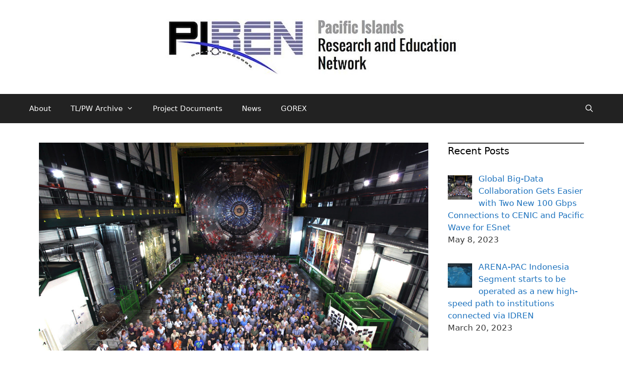

--- FILE ---
content_type: text/html; charset=UTF-8
request_url: https://www.hawaii.edu/piren/2023/05/08/global-big-data-collaboration-gets-easier-with-two-new-100-gbps-connections-to-cenic-and-pacific-wave-for-esnet/
body_size: 63319
content:
<!DOCTYPE html>
<html lang="en-US">
<head>
	<meta charset="UTF-8">
	<title>Global Big-Data Collaboration Gets Easier with Two New 100 Gbps Connections to CENIC and Pacific Wave for ESnet &#8211; Pacific Islands Research and Education Network</title>
<meta name='robots' content='max-image-preview:large' />
<meta name="viewport" content="width=device-width, initial-scale=1"><link rel="alternate" type="application/rss+xml" title="Pacific Islands Research and Education Network &raquo; Feed" href="https://www.hawaii.edu/piren/feed/" />
<link rel="alternate" type="application/rss+xml" title="Pacific Islands Research and Education Network &raquo; Comments Feed" href="https://www.hawaii.edu/piren/comments/feed/" />
<link rel="alternate" type="application/rss+xml" title="Pacific Islands Research and Education Network &raquo; Global Big-Data Collaboration Gets Easier with Two New 100 Gbps Connections to CENIC and Pacific Wave for ESnet Comments Feed" href="https://www.hawaii.edu/piren/2023/05/08/global-big-data-collaboration-gets-easier-with-two-new-100-gbps-connections-to-cenic-and-pacific-wave-for-esnet/feed/" />
<link rel="alternate" title="oEmbed (JSON)" type="application/json+oembed" href="https://www.hawaii.edu/piren/wp-json/oembed/1.0/embed?url=https%3A%2F%2Fwww.hawaii.edu%2Fpiren%2F2023%2F05%2F08%2Fglobal-big-data-collaboration-gets-easier-with-two-new-100-gbps-connections-to-cenic-and-pacific-wave-for-esnet%2F" />
<link rel="alternate" title="oEmbed (XML)" type="text/xml+oembed" href="https://www.hawaii.edu/piren/wp-json/oembed/1.0/embed?url=https%3A%2F%2Fwww.hawaii.edu%2Fpiren%2F2023%2F05%2F08%2Fglobal-big-data-collaboration-gets-easier-with-two-new-100-gbps-connections-to-cenic-and-pacific-wave-for-esnet%2F&#038;format=xml" />
<style id='wp-img-auto-sizes-contain-inline-css'>
img:is([sizes=auto i],[sizes^="auto," i]){contain-intrinsic-size:3000px 1500px}
/*# sourceURL=wp-img-auto-sizes-contain-inline-css */
</style>
<style id='wp-emoji-styles-inline-css'>

	img.wp-smiley, img.emoji {
		display: inline !important;
		border: none !important;
		box-shadow: none !important;
		height: 1em !important;
		width: 1em !important;
		margin: 0 0.07em !important;
		vertical-align: -0.1em !important;
		background: none !important;
		padding: 0 !important;
	}
/*# sourceURL=wp-emoji-styles-inline-css */
</style>
<style id='wp-block-library-inline-css'>
:root{--wp-block-synced-color:#7a00df;--wp-block-synced-color--rgb:122,0,223;--wp-bound-block-color:var(--wp-block-synced-color);--wp-editor-canvas-background:#ddd;--wp-admin-theme-color:#007cba;--wp-admin-theme-color--rgb:0,124,186;--wp-admin-theme-color-darker-10:#006ba1;--wp-admin-theme-color-darker-10--rgb:0,107,160.5;--wp-admin-theme-color-darker-20:#005a87;--wp-admin-theme-color-darker-20--rgb:0,90,135;--wp-admin-border-width-focus:2px}@media (min-resolution:192dpi){:root{--wp-admin-border-width-focus:1.5px}}.wp-element-button{cursor:pointer}:root .has-very-light-gray-background-color{background-color:#eee}:root .has-very-dark-gray-background-color{background-color:#313131}:root .has-very-light-gray-color{color:#eee}:root .has-very-dark-gray-color{color:#313131}:root .has-vivid-green-cyan-to-vivid-cyan-blue-gradient-background{background:linear-gradient(135deg,#00d084,#0693e3)}:root .has-purple-crush-gradient-background{background:linear-gradient(135deg,#34e2e4,#4721fb 50%,#ab1dfe)}:root .has-hazy-dawn-gradient-background{background:linear-gradient(135deg,#faaca8,#dad0ec)}:root .has-subdued-olive-gradient-background{background:linear-gradient(135deg,#fafae1,#67a671)}:root .has-atomic-cream-gradient-background{background:linear-gradient(135deg,#fdd79a,#004a59)}:root .has-nightshade-gradient-background{background:linear-gradient(135deg,#330968,#31cdcf)}:root .has-midnight-gradient-background{background:linear-gradient(135deg,#020381,#2874fc)}:root{--wp--preset--font-size--normal:16px;--wp--preset--font-size--huge:42px}.has-regular-font-size{font-size:1em}.has-larger-font-size{font-size:2.625em}.has-normal-font-size{font-size:var(--wp--preset--font-size--normal)}.has-huge-font-size{font-size:var(--wp--preset--font-size--huge)}.has-text-align-center{text-align:center}.has-text-align-left{text-align:left}.has-text-align-right{text-align:right}.has-fit-text{white-space:nowrap!important}#end-resizable-editor-section{display:none}.aligncenter{clear:both}.items-justified-left{justify-content:flex-start}.items-justified-center{justify-content:center}.items-justified-right{justify-content:flex-end}.items-justified-space-between{justify-content:space-between}.screen-reader-text{border:0;clip-path:inset(50%);height:1px;margin:-1px;overflow:hidden;padding:0;position:absolute;width:1px;word-wrap:normal!important}.screen-reader-text:focus{background-color:#ddd;clip-path:none;color:#444;display:block;font-size:1em;height:auto;left:5px;line-height:normal;padding:15px 23px 14px;text-decoration:none;top:5px;width:auto;z-index:100000}html :where(.has-border-color){border-style:solid}html :where([style*=border-top-color]){border-top-style:solid}html :where([style*=border-right-color]){border-right-style:solid}html :where([style*=border-bottom-color]){border-bottom-style:solid}html :where([style*=border-left-color]){border-left-style:solid}html :where([style*=border-width]){border-style:solid}html :where([style*=border-top-width]){border-top-style:solid}html :where([style*=border-right-width]){border-right-style:solid}html :where([style*=border-bottom-width]){border-bottom-style:solid}html :where([style*=border-left-width]){border-left-style:solid}html :where(img[class*=wp-image-]){height:auto;max-width:100%}:where(figure){margin:0 0 1em}html :where(.is-position-sticky){--wp-admin--admin-bar--position-offset:var(--wp-admin--admin-bar--height,0px)}@media screen and (max-width:600px){html :where(.is-position-sticky){--wp-admin--admin-bar--position-offset:0px}}

/*# sourceURL=wp-block-library-inline-css */
</style><style id='wp-block-table-inline-css'>
.wp-block-table{overflow-x:auto}.wp-block-table table{border-collapse:collapse;width:100%}.wp-block-table thead{border-bottom:3px solid}.wp-block-table tfoot{border-top:3px solid}.wp-block-table td,.wp-block-table th{border:1px solid;padding:.5em}.wp-block-table .has-fixed-layout{table-layout:fixed;width:100%}.wp-block-table .has-fixed-layout td,.wp-block-table .has-fixed-layout th{word-break:break-word}.wp-block-table.aligncenter,.wp-block-table.alignleft,.wp-block-table.alignright{display:table;width:auto}.wp-block-table.aligncenter td,.wp-block-table.aligncenter th,.wp-block-table.alignleft td,.wp-block-table.alignleft th,.wp-block-table.alignright td,.wp-block-table.alignright th{word-break:break-word}.wp-block-table .has-subtle-light-gray-background-color{background-color:#f3f4f5}.wp-block-table .has-subtle-pale-green-background-color{background-color:#e9fbe5}.wp-block-table .has-subtle-pale-blue-background-color{background-color:#e7f5fe}.wp-block-table .has-subtle-pale-pink-background-color{background-color:#fcf0ef}.wp-block-table.is-style-stripes{background-color:initial;border-collapse:inherit;border-spacing:0}.wp-block-table.is-style-stripes tbody tr:nth-child(odd){background-color:#f0f0f0}.wp-block-table.is-style-stripes.has-subtle-light-gray-background-color tbody tr:nth-child(odd){background-color:#f3f4f5}.wp-block-table.is-style-stripes.has-subtle-pale-green-background-color tbody tr:nth-child(odd){background-color:#e9fbe5}.wp-block-table.is-style-stripes.has-subtle-pale-blue-background-color tbody tr:nth-child(odd){background-color:#e7f5fe}.wp-block-table.is-style-stripes.has-subtle-pale-pink-background-color tbody tr:nth-child(odd){background-color:#fcf0ef}.wp-block-table.is-style-stripes td,.wp-block-table.is-style-stripes th{border-color:#0000}.wp-block-table.is-style-stripes{border-bottom:1px solid #f0f0f0}.wp-block-table .has-border-color td,.wp-block-table .has-border-color th,.wp-block-table .has-border-color tr,.wp-block-table .has-border-color>*{border-color:inherit}.wp-block-table table[style*=border-top-color] tr:first-child,.wp-block-table table[style*=border-top-color] tr:first-child td,.wp-block-table table[style*=border-top-color] tr:first-child th,.wp-block-table table[style*=border-top-color]>*,.wp-block-table table[style*=border-top-color]>* td,.wp-block-table table[style*=border-top-color]>* th{border-top-color:inherit}.wp-block-table table[style*=border-top-color] tr:not(:first-child){border-top-color:initial}.wp-block-table table[style*=border-right-color] td:last-child,.wp-block-table table[style*=border-right-color] th,.wp-block-table table[style*=border-right-color] tr,.wp-block-table table[style*=border-right-color]>*{border-right-color:inherit}.wp-block-table table[style*=border-bottom-color] tr:last-child,.wp-block-table table[style*=border-bottom-color] tr:last-child td,.wp-block-table table[style*=border-bottom-color] tr:last-child th,.wp-block-table table[style*=border-bottom-color]>*,.wp-block-table table[style*=border-bottom-color]>* td,.wp-block-table table[style*=border-bottom-color]>* th{border-bottom-color:inherit}.wp-block-table table[style*=border-bottom-color] tr:not(:last-child){border-bottom-color:initial}.wp-block-table table[style*=border-left-color] td:first-child,.wp-block-table table[style*=border-left-color] th,.wp-block-table table[style*=border-left-color] tr,.wp-block-table table[style*=border-left-color]>*{border-left-color:inherit}.wp-block-table table[style*=border-style] td,.wp-block-table table[style*=border-style] th,.wp-block-table table[style*=border-style] tr,.wp-block-table table[style*=border-style]>*{border-style:inherit}.wp-block-table table[style*=border-width] td,.wp-block-table table[style*=border-width] th,.wp-block-table table[style*=border-width] tr,.wp-block-table table[style*=border-width]>*{border-style:inherit;border-width:inherit}
/*# sourceURL=https://www.hawaii.edu/piren/wp-includes/blocks/table/style.min.css */
</style>
<style id='global-styles-inline-css'>
:root{--wp--preset--aspect-ratio--square: 1;--wp--preset--aspect-ratio--4-3: 4/3;--wp--preset--aspect-ratio--3-4: 3/4;--wp--preset--aspect-ratio--3-2: 3/2;--wp--preset--aspect-ratio--2-3: 2/3;--wp--preset--aspect-ratio--16-9: 16/9;--wp--preset--aspect-ratio--9-16: 9/16;--wp--preset--color--black: #000000;--wp--preset--color--cyan-bluish-gray: #abb8c3;--wp--preset--color--white: #ffffff;--wp--preset--color--pale-pink: #f78da7;--wp--preset--color--vivid-red: #cf2e2e;--wp--preset--color--luminous-vivid-orange: #ff6900;--wp--preset--color--luminous-vivid-amber: #fcb900;--wp--preset--color--light-green-cyan: #7bdcb5;--wp--preset--color--vivid-green-cyan: #00d084;--wp--preset--color--pale-cyan-blue: #8ed1fc;--wp--preset--color--vivid-cyan-blue: #0693e3;--wp--preset--color--vivid-purple: #9b51e0;--wp--preset--color--contrast: var(--contrast);--wp--preset--color--contrast-2: var(--contrast-2);--wp--preset--color--contrast-3: var(--contrast-3);--wp--preset--color--base: var(--base);--wp--preset--color--base-2: var(--base-2);--wp--preset--color--base-3: var(--base-3);--wp--preset--color--accent: var(--accent);--wp--preset--gradient--vivid-cyan-blue-to-vivid-purple: linear-gradient(135deg,rgb(6,147,227) 0%,rgb(155,81,224) 100%);--wp--preset--gradient--light-green-cyan-to-vivid-green-cyan: linear-gradient(135deg,rgb(122,220,180) 0%,rgb(0,208,130) 100%);--wp--preset--gradient--luminous-vivid-amber-to-luminous-vivid-orange: linear-gradient(135deg,rgb(252,185,0) 0%,rgb(255,105,0) 100%);--wp--preset--gradient--luminous-vivid-orange-to-vivid-red: linear-gradient(135deg,rgb(255,105,0) 0%,rgb(207,46,46) 100%);--wp--preset--gradient--very-light-gray-to-cyan-bluish-gray: linear-gradient(135deg,rgb(238,238,238) 0%,rgb(169,184,195) 100%);--wp--preset--gradient--cool-to-warm-spectrum: linear-gradient(135deg,rgb(74,234,220) 0%,rgb(151,120,209) 20%,rgb(207,42,186) 40%,rgb(238,44,130) 60%,rgb(251,105,98) 80%,rgb(254,248,76) 100%);--wp--preset--gradient--blush-light-purple: linear-gradient(135deg,rgb(255,206,236) 0%,rgb(152,150,240) 100%);--wp--preset--gradient--blush-bordeaux: linear-gradient(135deg,rgb(254,205,165) 0%,rgb(254,45,45) 50%,rgb(107,0,62) 100%);--wp--preset--gradient--luminous-dusk: linear-gradient(135deg,rgb(255,203,112) 0%,rgb(199,81,192) 50%,rgb(65,88,208) 100%);--wp--preset--gradient--pale-ocean: linear-gradient(135deg,rgb(255,245,203) 0%,rgb(182,227,212) 50%,rgb(51,167,181) 100%);--wp--preset--gradient--electric-grass: linear-gradient(135deg,rgb(202,248,128) 0%,rgb(113,206,126) 100%);--wp--preset--gradient--midnight: linear-gradient(135deg,rgb(2,3,129) 0%,rgb(40,116,252) 100%);--wp--preset--font-size--small: 13px;--wp--preset--font-size--medium: 20px;--wp--preset--font-size--large: 36px;--wp--preset--font-size--x-large: 42px;--wp--preset--spacing--20: 0.44rem;--wp--preset--spacing--30: 0.67rem;--wp--preset--spacing--40: 1rem;--wp--preset--spacing--50: 1.5rem;--wp--preset--spacing--60: 2.25rem;--wp--preset--spacing--70: 3.38rem;--wp--preset--spacing--80: 5.06rem;--wp--preset--shadow--natural: 6px 6px 9px rgba(0, 0, 0, 0.2);--wp--preset--shadow--deep: 12px 12px 50px rgba(0, 0, 0, 0.4);--wp--preset--shadow--sharp: 6px 6px 0px rgba(0, 0, 0, 0.2);--wp--preset--shadow--outlined: 6px 6px 0px -3px rgb(255, 255, 255), 6px 6px rgb(0, 0, 0);--wp--preset--shadow--crisp: 6px 6px 0px rgb(0, 0, 0);}:where(.is-layout-flex){gap: 0.5em;}:where(.is-layout-grid){gap: 0.5em;}body .is-layout-flex{display: flex;}.is-layout-flex{flex-wrap: wrap;align-items: center;}.is-layout-flex > :is(*, div){margin: 0;}body .is-layout-grid{display: grid;}.is-layout-grid > :is(*, div){margin: 0;}:where(.wp-block-columns.is-layout-flex){gap: 2em;}:where(.wp-block-columns.is-layout-grid){gap: 2em;}:where(.wp-block-post-template.is-layout-flex){gap: 1.25em;}:where(.wp-block-post-template.is-layout-grid){gap: 1.25em;}.has-black-color{color: var(--wp--preset--color--black) !important;}.has-cyan-bluish-gray-color{color: var(--wp--preset--color--cyan-bluish-gray) !important;}.has-white-color{color: var(--wp--preset--color--white) !important;}.has-pale-pink-color{color: var(--wp--preset--color--pale-pink) !important;}.has-vivid-red-color{color: var(--wp--preset--color--vivid-red) !important;}.has-luminous-vivid-orange-color{color: var(--wp--preset--color--luminous-vivid-orange) !important;}.has-luminous-vivid-amber-color{color: var(--wp--preset--color--luminous-vivid-amber) !important;}.has-light-green-cyan-color{color: var(--wp--preset--color--light-green-cyan) !important;}.has-vivid-green-cyan-color{color: var(--wp--preset--color--vivid-green-cyan) !important;}.has-pale-cyan-blue-color{color: var(--wp--preset--color--pale-cyan-blue) !important;}.has-vivid-cyan-blue-color{color: var(--wp--preset--color--vivid-cyan-blue) !important;}.has-vivid-purple-color{color: var(--wp--preset--color--vivid-purple) !important;}.has-black-background-color{background-color: var(--wp--preset--color--black) !important;}.has-cyan-bluish-gray-background-color{background-color: var(--wp--preset--color--cyan-bluish-gray) !important;}.has-white-background-color{background-color: var(--wp--preset--color--white) !important;}.has-pale-pink-background-color{background-color: var(--wp--preset--color--pale-pink) !important;}.has-vivid-red-background-color{background-color: var(--wp--preset--color--vivid-red) !important;}.has-luminous-vivid-orange-background-color{background-color: var(--wp--preset--color--luminous-vivid-orange) !important;}.has-luminous-vivid-amber-background-color{background-color: var(--wp--preset--color--luminous-vivid-amber) !important;}.has-light-green-cyan-background-color{background-color: var(--wp--preset--color--light-green-cyan) !important;}.has-vivid-green-cyan-background-color{background-color: var(--wp--preset--color--vivid-green-cyan) !important;}.has-pale-cyan-blue-background-color{background-color: var(--wp--preset--color--pale-cyan-blue) !important;}.has-vivid-cyan-blue-background-color{background-color: var(--wp--preset--color--vivid-cyan-blue) !important;}.has-vivid-purple-background-color{background-color: var(--wp--preset--color--vivid-purple) !important;}.has-black-border-color{border-color: var(--wp--preset--color--black) !important;}.has-cyan-bluish-gray-border-color{border-color: var(--wp--preset--color--cyan-bluish-gray) !important;}.has-white-border-color{border-color: var(--wp--preset--color--white) !important;}.has-pale-pink-border-color{border-color: var(--wp--preset--color--pale-pink) !important;}.has-vivid-red-border-color{border-color: var(--wp--preset--color--vivid-red) !important;}.has-luminous-vivid-orange-border-color{border-color: var(--wp--preset--color--luminous-vivid-orange) !important;}.has-luminous-vivid-amber-border-color{border-color: var(--wp--preset--color--luminous-vivid-amber) !important;}.has-light-green-cyan-border-color{border-color: var(--wp--preset--color--light-green-cyan) !important;}.has-vivid-green-cyan-border-color{border-color: var(--wp--preset--color--vivid-green-cyan) !important;}.has-pale-cyan-blue-border-color{border-color: var(--wp--preset--color--pale-cyan-blue) !important;}.has-vivid-cyan-blue-border-color{border-color: var(--wp--preset--color--vivid-cyan-blue) !important;}.has-vivid-purple-border-color{border-color: var(--wp--preset--color--vivid-purple) !important;}.has-vivid-cyan-blue-to-vivid-purple-gradient-background{background: var(--wp--preset--gradient--vivid-cyan-blue-to-vivid-purple) !important;}.has-light-green-cyan-to-vivid-green-cyan-gradient-background{background: var(--wp--preset--gradient--light-green-cyan-to-vivid-green-cyan) !important;}.has-luminous-vivid-amber-to-luminous-vivid-orange-gradient-background{background: var(--wp--preset--gradient--luminous-vivid-amber-to-luminous-vivid-orange) !important;}.has-luminous-vivid-orange-to-vivid-red-gradient-background{background: var(--wp--preset--gradient--luminous-vivid-orange-to-vivid-red) !important;}.has-very-light-gray-to-cyan-bluish-gray-gradient-background{background: var(--wp--preset--gradient--very-light-gray-to-cyan-bluish-gray) !important;}.has-cool-to-warm-spectrum-gradient-background{background: var(--wp--preset--gradient--cool-to-warm-spectrum) !important;}.has-blush-light-purple-gradient-background{background: var(--wp--preset--gradient--blush-light-purple) !important;}.has-blush-bordeaux-gradient-background{background: var(--wp--preset--gradient--blush-bordeaux) !important;}.has-luminous-dusk-gradient-background{background: var(--wp--preset--gradient--luminous-dusk) !important;}.has-pale-ocean-gradient-background{background: var(--wp--preset--gradient--pale-ocean) !important;}.has-electric-grass-gradient-background{background: var(--wp--preset--gradient--electric-grass) !important;}.has-midnight-gradient-background{background: var(--wp--preset--gradient--midnight) !important;}.has-small-font-size{font-size: var(--wp--preset--font-size--small) !important;}.has-medium-font-size{font-size: var(--wp--preset--font-size--medium) !important;}.has-large-font-size{font-size: var(--wp--preset--font-size--large) !important;}.has-x-large-font-size{font-size: var(--wp--preset--font-size--x-large) !important;}
/*# sourceURL=global-styles-inline-css */
</style>

<style id='classic-theme-styles-inline-css'>
/*! This file is auto-generated */
.wp-block-button__link{color:#fff;background-color:#32373c;border-radius:9999px;box-shadow:none;text-decoration:none;padding:calc(.667em + 2px) calc(1.333em + 2px);font-size:1.125em}.wp-block-file__button{background:#32373c;color:#fff;text-decoration:none}
/*# sourceURL=/wp-includes/css/classic-themes.min.css */
</style>
<link rel='stylesheet' id='generate-style-grid-css' href='https://www.hawaii.edu/piren/wp-content/themes/generatepress/assets/css/unsemantic-grid.min.css?ver=3.3.0' media='all' />
<link rel='stylesheet' id='generate-style-css' href='https://www.hawaii.edu/piren/wp-content/themes/generatepress/assets/css/style.min.css?ver=3.3.0' media='all' />
<style id='generate-style-inline-css'>
body{background-color:#ffffff;color:#3a3a3a;}a{color:#1e73be;}a:visited{color:#6795bc;}a:hover, a:focus, a:active{color:#82a6bc;}body .grid-container{max-width:1200px;}.wp-block-group__inner-container{max-width:1200px;margin-left:auto;margin-right:auto;}.generate-back-to-top{font-size:20px;border-radius:3px;position:fixed;bottom:30px;right:30px;line-height:40px;width:40px;text-align:center;z-index:10;transition:opacity 300ms ease-in-out;opacity:0.1;transform:translateY(1000px);}.generate-back-to-top__show{opacity:1;transform:translateY(0);}.navigation-search{position:absolute;left:-99999px;pointer-events:none;visibility:hidden;z-index:20;width:100%;top:0;transition:opacity 100ms ease-in-out;opacity:0;}.navigation-search.nav-search-active{left:0;right:0;pointer-events:auto;visibility:visible;opacity:1;}.navigation-search input[type="search"]{outline:0;border:0;vertical-align:bottom;line-height:1;opacity:0.9;width:100%;z-index:20;border-radius:0;-webkit-appearance:none;height:60px;}.navigation-search input::-ms-clear{display:none;width:0;height:0;}.navigation-search input::-ms-reveal{display:none;width:0;height:0;}.navigation-search input::-webkit-search-decoration, .navigation-search input::-webkit-search-cancel-button, .navigation-search input::-webkit-search-results-button, .navigation-search input::-webkit-search-results-decoration{display:none;}.main-navigation li.search-item{z-index:21;}li.search-item.active{transition:opacity 100ms ease-in-out;}.nav-left-sidebar .main-navigation li.search-item.active,.nav-right-sidebar .main-navigation li.search-item.active{width:auto;display:inline-block;float:right;}.gen-sidebar-nav .navigation-search{top:auto;bottom:0;}:root{--contrast:#222222;--contrast-2:#575760;--contrast-3:#b2b2be;--base:#f0f0f0;--base-2:#f7f8f9;--base-3:#ffffff;--accent:#1e73be;}:root .has-contrast-color{color:var(--contrast);}:root .has-contrast-background-color{background-color:var(--contrast);}:root .has-contrast-2-color{color:var(--contrast-2);}:root .has-contrast-2-background-color{background-color:var(--contrast-2);}:root .has-contrast-3-color{color:var(--contrast-3);}:root .has-contrast-3-background-color{background-color:var(--contrast-3);}:root .has-base-color{color:var(--base);}:root .has-base-background-color{background-color:var(--base);}:root .has-base-2-color{color:var(--base-2);}:root .has-base-2-background-color{background-color:var(--base-2);}:root .has-base-3-color{color:var(--base-3);}:root .has-base-3-background-color{background-color:var(--base-3);}:root .has-accent-color{color:var(--accent);}:root .has-accent-background-color{background-color:var(--accent);}body, button, input, select, textarea{font-family:-apple-system, system-ui, BlinkMacSystemFont, "Segoe UI", Helvetica, Arial, sans-serif, "Apple Color Emoji", "Segoe UI Emoji", "Segoe UI Symbol";}body{line-height:1.5;}.entry-content > [class*="wp-block-"]:not(:last-child):not(.wp-block-heading){margin-bottom:1.5em;}.main-title{font-size:45px;}.main-navigation .main-nav ul ul li a{font-size:14px;}.sidebar .widget, .footer-widgets .widget{font-size:17px;}h1{font-weight:300;font-size:40px;}h2{font-weight:300;font-size:30px;}h3{font-size:20px;}h4{font-size:inherit;}h5{font-size:inherit;}@media (max-width:768px){.main-title{font-size:30px;}h1{font-size:30px;}h2{font-size:25px;}}.top-bar{background-color:#636363;color:#ffffff;}.top-bar a{color:#ffffff;}.top-bar a:hover{color:#303030;}.site-header{background-color:#ffffff;color:#3a3a3a;}.site-header a{color:#3a3a3a;}.main-title a,.main-title a:hover{color:#222222;}.site-description{color:#757575;}.main-navigation,.main-navigation ul ul{background-color:#222222;}.main-navigation .main-nav ul li a, .main-navigation .menu-toggle, .main-navigation .menu-bar-items{color:#ffffff;}.main-navigation .main-nav ul li:not([class*="current-menu-"]):hover > a, .main-navigation .main-nav ul li:not([class*="current-menu-"]):focus > a, .main-navigation .main-nav ul li.sfHover:not([class*="current-menu-"]) > a, .main-navigation .menu-bar-item:hover > a, .main-navigation .menu-bar-item.sfHover > a{color:#ffffff;background-color:#3f3f3f;}button.menu-toggle:hover,button.menu-toggle:focus,.main-navigation .mobile-bar-items a,.main-navigation .mobile-bar-items a:hover,.main-navigation .mobile-bar-items a:focus{color:#ffffff;}.main-navigation .main-nav ul li[class*="current-menu-"] > a{color:#ffffff;background-color:#3f3f3f;}.navigation-search input[type="search"],.navigation-search input[type="search"]:active, .navigation-search input[type="search"]:focus, .main-navigation .main-nav ul li.search-item.active > a, .main-navigation .menu-bar-items .search-item.active > a{color:#ffffff;background-color:#3f3f3f;}.main-navigation ul ul{background-color:#3f3f3f;}.main-navigation .main-nav ul ul li a{color:#ffffff;}.main-navigation .main-nav ul ul li:not([class*="current-menu-"]):hover > a,.main-navigation .main-nav ul ul li:not([class*="current-menu-"]):focus > a, .main-navigation .main-nav ul ul li.sfHover:not([class*="current-menu-"]) > a{color:#ffffff;background-color:#4f4f4f;}.main-navigation .main-nav ul ul li[class*="current-menu-"] > a{color:#ffffff;background-color:#4f4f4f;}.separate-containers .inside-article, .separate-containers .comments-area, .separate-containers .page-header, .one-container .container, .separate-containers .paging-navigation, .inside-page-header{background-color:#ffffff;}.entry-meta{color:#595959;}.entry-meta a{color:#595959;}.entry-meta a:hover{color:#1e73be;}.sidebar .widget{background-color:#ffffff;}.sidebar .widget .widget-title{color:#000000;}.footer-widgets{background-color:#ffffff;}.footer-widgets .widget-title{color:#000000;}.site-info{color:#ffffff;background-color:#222222;}.site-info a{color:#ffffff;}.site-info a:hover{color:#606060;}.footer-bar .widget_nav_menu .current-menu-item a{color:#606060;}input[type="text"],input[type="email"],input[type="url"],input[type="password"],input[type="search"],input[type="tel"],input[type="number"],textarea,select{color:#666666;background-color:#fafafa;border-color:#cccccc;}input[type="text"]:focus,input[type="email"]:focus,input[type="url"]:focus,input[type="password"]:focus,input[type="search"]:focus,input[type="tel"]:focus,input[type="number"]:focus,textarea:focus,select:focus{color:#666666;background-color:#ffffff;border-color:#bfbfbf;}button,html input[type="button"],input[type="reset"],input[type="submit"],a.button,a.wp-block-button__link:not(.has-background){color:#ffffff;background-color:#666666;}button:hover,html input[type="button"]:hover,input[type="reset"]:hover,input[type="submit"]:hover,a.button:hover,button:focus,html input[type="button"]:focus,input[type="reset"]:focus,input[type="submit"]:focus,a.button:focus,a.wp-block-button__link:not(.has-background):active,a.wp-block-button__link:not(.has-background):focus,a.wp-block-button__link:not(.has-background):hover{color:#ffffff;background-color:#3f3f3f;}a.generate-back-to-top{background-color:rgba( 0,0,0,0.4 );color:#ffffff;}a.generate-back-to-top:hover,a.generate-back-to-top:focus{background-color:rgba( 0,0,0,0.6 );color:#ffffff;}:root{--gp-search-modal-bg-color:var(--base-3);--gp-search-modal-text-color:var(--contrast);--gp-search-modal-overlay-bg-color:rgba(0,0,0,0.2);}@media (max-width:768px){.main-navigation .menu-bar-item:hover > a, .main-navigation .menu-bar-item.sfHover > a{background:none;color:#ffffff;}}.inside-top-bar{padding:10px;}.inside-header{padding:40px;}.site-main .wp-block-group__inner-container{padding:40px;}.entry-content .alignwide, body:not(.no-sidebar) .entry-content .alignfull{margin-left:-40px;width:calc(100% + 80px);max-width:calc(100% + 80px);}.rtl .menu-item-has-children .dropdown-menu-toggle{padding-left:20px;}.rtl .main-navigation .main-nav ul li.menu-item-has-children > a{padding-right:20px;}.site-info{padding:20px;}@media (max-width:768px){.separate-containers .inside-article, .separate-containers .comments-area, .separate-containers .page-header, .separate-containers .paging-navigation, .one-container .site-content, .inside-page-header{padding:30px;}.site-main .wp-block-group__inner-container{padding:30px;}.site-info{padding-right:10px;padding-left:10px;}.entry-content .alignwide, body:not(.no-sidebar) .entry-content .alignfull{margin-left:-30px;width:calc(100% + 60px);max-width:calc(100% + 60px);}}.one-container .sidebar .widget{padding:0px;}/* End cached CSS */@media (max-width:768px){.main-navigation .menu-toggle,.main-navigation .mobile-bar-items,.sidebar-nav-mobile:not(#sticky-placeholder){display:block;}.main-navigation ul,.gen-sidebar-nav{display:none;}[class*="nav-float-"] .site-header .inside-header > *{float:none;clear:both;}}
/*# sourceURL=generate-style-inline-css */
</style>
<link rel='stylesheet' id='generate-mobile-style-css' href='https://www.hawaii.edu/piren/wp-content/themes/generatepress/assets/css/mobile.min.css?ver=3.3.0' media='all' />
<link rel='stylesheet' id='generate-font-icons-css' href='https://www.hawaii.edu/piren/wp-content/themes/generatepress/assets/css/components/font-icons.min.css?ver=3.3.0' media='all' />
<link rel='stylesheet' id='recent-posts-widget-with-thumbnails-public-style-css' href='https://www.hawaii.edu/piren/wp-content/plugins/recent-posts-widget-with-thumbnails/public.css?ver=7.1.1' media='all' />
<!--n2css--><!--n2js--><link rel="https://api.w.org/" href="https://www.hawaii.edu/piren/wp-json/" /><link rel="alternate" title="JSON" type="application/json" href="https://www.hawaii.edu/piren/wp-json/wp/v2/posts/695" /><link rel="EditURI" type="application/rsd+xml" title="RSD" href="https://www.hawaii.edu/piren/xmlrpc.php?rsd" />

<link rel="canonical" href="https://www.hawaii.edu/piren/2023/05/08/global-big-data-collaboration-gets-easier-with-two-new-100-gbps-connections-to-cenic-and-pacific-wave-for-esnet/" />
<link rel='shortlink' href='https://www.hawaii.edu/piren/?p=695' />
<style>#wpdevart_lb_overlay{background-color:#000000;} #wpdevart_lb_overlay.wpdevart_opacity{opacity:0.8 !important;} #wpdevart_lb_main_desc{
				 -webkit-transition: opacity 0.3s ease;
				 -moz-transition: opacity 0.3s ease;
				 -o-transition: opacity 0.3s ease;
				 transition: opacity 0.3s ease;} #wpdevart_lb_information_content{
				 -webkit-transition: opacity 0.3s ease;
				 -moz-transition: opacity 0.3s ease;
				 -o-transition: opacity 0.3s ease;
				 transition: opacity 0.3s ease;}
		#wpdevart_lb_information_content{
			width:100%;	
			padding-top:0px;
			padding-bottom:0px;
		}
		#wpdevart_info_counter_of_imgs{
			    display: inline-block;
				padding-left:15px;
				padding-right:4px;
				font-size:20px;
				color:#000000;
		}
		#wpdevart_info_caption{
			    display: inline-block;
				padding-left:15px;
				padding-right:4px;
				font-size:20px;
				color:#000000;
		}
		#wpdevart_info_title{
			    display: inline-block;
				padding-left:5px;
				padding-right:5px;
				font-size:15px;
				color:#000000;
		}
		@-webkit-keyframes rotate {
			to   {-webkit-transform: rotate(360deg);}
			from  {-webkit-transform: rotate(0deg);}
		}
		@keyframes rotate {
			to   {transform: rotate(360deg);}
			from  {transform: rotate(0deg);}
		}
		#wpdevart_lb_loading_img,#wpdevart_lb_loading_img_first{
			-webkit-animation: rotate 2s linear  infinite;
    		animation: rotate 2s linear infinite;
		}
	  </style>      <link rel="pingback" href="https://www.hawaii.edu/piren/xmlrpc.php">

<!-- Jetpack Open Graph Tags -->
<meta property="og:type" content="article" />
<meta property="og:title" content="Global Big-Data Collaboration Gets Easier with Two New 100 Gbps Connections to CENIC and Pacific Wave for ESnet" />
<meta property="og:url" content="https://www.hawaii.edu/piren/2023/05/08/global-big-data-collaboration-gets-easier-with-two-new-100-gbps-connections-to-cenic-and-pacific-wave-for-esnet/" />
<meta property="og:description" content="Researchers with the Compact Muon Solenoid (CMS) experiment at CERN. Photo by Michael Hoch. © 2017 CERN, for the benefit of the CMS Collaboration. Used with permission. The Corporation for Educatio…" />
<meta property="article:published_time" content="2023-05-09T00:29:11+00:00" />
<meta property="article:modified_time" content="2023-05-09T00:29:14+00:00" />
<meta property="og:site_name" content="Pacific Islands Research and Education Network" />
<meta property="og:image" content="https://www.hawaii.edu/piren/wp-content/uploads/2023/05/unnamed-1.jpg" />
<meta property="og:image:width" content="1180" />
<meta property="og:image:height" content="787" />
<meta property="og:locale" content="en_US" />
<meta name="twitter:text:title" content="Global Big-Data Collaboration Gets Easier with Two New 100 Gbps Connections to CENIC and Pacific Wave for ESnet" />
<meta name="twitter:image" content="https://www.hawaii.edu/piren/wp-content/uploads/2023/05/unnamed-1.jpg?w=640" />
<meta name="twitter:card" content="summary_large_image" />

<!-- End Jetpack Open Graph Tags -->
		<style id="wp-custom-css">
			.widget{
   border-style: solid;
	 border-width: 2px 0px 0px 0px;
}
.inside-footer-widgets .widget{
	border-width: 0px 0px 0px 0px;
	box-shadow: 0px 0px 0px grey;
}
.header-widget .widget{
	border-width: 0px 0px 0px 0px;
	box-shadow: 0px 0px 0px grey;
}		</style>
		<link rel='stylesheet' id='wpdevart_lightbox_front_end_css-css' href='https://www.hawaii.edu/piren/wp-content/plugins/lightbox-popup/includes/style/wpdevart_lightbox_front.css?ver=36ea40082d7477077660b08877f788ab' media='all' />
<link rel='stylesheet' id='wpdevart_lightbox_effects-css' href='https://www.hawaii.edu/piren/wp-content/plugins/lightbox-popup/includes/style/effects_lightbox.css?ver=36ea40082d7477077660b08877f788ab' media='all' />
</head>

<body class="wp-singular post-template-default single single-post postid-695 single-format-standard wp-custom-logo wp-embed-responsive wp-theme-generatepress right-sidebar nav-below-header one-container fluid-header active-footer-widgets-1 nav-search-enabled nav-aligned-left header-aligned-center dropdown-hover featured-image-active" itemtype="https://schema.org/Blog" itemscope>
	<a class="screen-reader-text skip-link" href="#content" title="Skip to content">Skip to content</a>		<header class="site-header" id="masthead" aria-label="Site"  itemtype="https://schema.org/WPHeader" itemscope>
			<div class="inside-header grid-container grid-parent">
				<div class="site-logo">
					<a href="https://www.hawaii.edu/piren/" rel="home">
						<img  class="header-image is-logo-image" alt="Pacific Islands Research and Education Network" src="https://www.hawaii.edu/piren/wp-content/uploads/2016/02/cropped-piren_logo_sm-4.jpg" />
					</a>
				</div>			</div>
		</header>
				<nav class="main-navigation sub-menu-right" id="site-navigation" aria-label="Primary"  itemtype="https://schema.org/SiteNavigationElement" itemscope>
			<div class="inside-navigation grid-container grid-parent">
				<form method="get" class="search-form navigation-search" action="https://www.hawaii.edu/piren/">
					<input type="search" class="search-field" value="" name="s" title="Search" />
				</form>		<div class="mobile-bar-items">
						<span class="search-item">
				<a aria-label="Open Search Bar" href="#">
									</a>
			</span>
		</div>
						<button class="menu-toggle" aria-controls="primary-menu" aria-expanded="false">
					<span class="mobile-menu">Menu</span>				</button>
				<div id="primary-menu" class="main-nav"><ul id="menu-main-menu" class=" menu sf-menu"><li id="menu-item-12" class="menu-item menu-item-type-post_type menu-item-object-page menu-item-home menu-item-12"><a href="https://www.hawaii.edu/piren/">About</a></li>
<li id="menu-item-67" class="menu-item menu-item-type-post_type menu-item-object-page menu-item-has-children menu-item-67"><a href="https://www.hawaii.edu/piren/archive/">TL/PW Archive<span role="presentation" class="dropdown-menu-toggle"></span></a>
<ul class="sub-menu">
	<li id="menu-item-68" class="menu-item menu-item-type-post_type menu-item-object-page menu-item-68"><a href="https://www.hawaii.edu/piren/tlpw-milestones/">TL/PW Milestones 2010-2015</a></li>
	<li id="menu-item-76" class="menu-item menu-item-type-post_type menu-item-object-page menu-item-has-children menu-item-76"><a href="https://www.hawaii.edu/piren/tlpw-2005-2010/">TL/PW 2005-2010<span role="presentation" class="dropdown-menu-toggle"></span></a>
	<ul class="sub-menu">
		<li id="menu-item-81" class="menu-item menu-item-type-post_type menu-item-object-page menu-item-81"><a href="https://www.hawaii.edu/piren/tlpw-milestones-2005-2010/">TL/PW Milestones 2005-2010</a></li>
		<li id="menu-item-84" class="menu-item menu-item-type-post_type menu-item-object-page menu-item-84"><a href="https://www.hawaii.edu/piren/reports-and-publications-2005-2010/">Reports and Publications 2005-2010</a></li>
		<li id="menu-item-91" class="menu-item menu-item-type-post_type menu-item-object-page menu-item-91"><a href="https://www.hawaii.edu/piren/presentations05-10/">Presentations 2005-2010</a></li>
		<li id="menu-item-95" class="menu-item menu-item-type-post_type menu-item-object-page menu-item-95"><a href="https://www.hawaii.edu/piren/workshops-2005-2010/">Workshops 2005-2010</a></li>
	</ul>
</li>
	<li id="menu-item-98" class="menu-item menu-item-type-post_type menu-item-object-page menu-item-98"><a href="https://www.hawaii.edu/piren/maps-and-diagrams/">Maps and Diagrams</a></li>
</ul>
</li>
<li id="menu-item-58" class="menu-item menu-item-type-post_type menu-item-object-page menu-item-58"><a href="https://www.hawaii.edu/piren/project-documents/">Project Documents</a></li>
<li id="menu-item-165" class="menu-item menu-item-type-taxonomy menu-item-object-category menu-item-165"><a href="https://www.hawaii.edu/piren/category/news/">News</a></li>
<li id="menu-item-594" class="menu-item menu-item-type-post_type menu-item-object-page menu-item-594"><a href="https://www.hawaii.edu/piren/dashboard/gorex/">GOREX</a></li>
<li class="search-item menu-item-align-right"><a aria-label="Open Search Bar" href="#"></a></li></ul></div>			</div>
		</nav>
		
	<div class="site grid-container container hfeed grid-parent" id="page">
				<div class="site-content" id="content">
			
	<div class="content-area grid-parent mobile-grid-100 grid-75 tablet-grid-75" id="primary">
		<main class="site-main" id="main">
			
<article id="post-695" class="post-695 post type-post status-publish format-standard has-post-thumbnail hentry category-uncategorized" itemtype="https://schema.org/CreativeWork" itemscope>
	<div class="inside-article">
				<div class="featured-image page-header-image-single grid-container grid-parent">
			<img width="1180" height="787" src="https://www.hawaii.edu/piren/wp-content/uploads/2023/05/unnamed-1.jpg" class="attachment-full size-full wp-post-image" alt="" itemprop="image" decoding="async" fetchpriority="high" srcset="https://www.hawaii.edu/piren/wp-content/uploads/2023/05/unnamed-1.jpg 1180w, https://www.hawaii.edu/piren/wp-content/uploads/2023/05/unnamed-1-300x200.jpg 300w, https://www.hawaii.edu/piren/wp-content/uploads/2023/05/unnamed-1-1024x683.jpg 1024w, https://www.hawaii.edu/piren/wp-content/uploads/2023/05/unnamed-1-768x512.jpg 768w" sizes="(max-width: 1180px) 100vw, 1180px" />		</div>
					<header class="entry-header" aria-label="Content">
				<h1 class="entry-title" itemprop="headline">Global Big-Data Collaboration Gets Easier with Two New 100 Gbps Connections to CENIC and Pacific Wave for ESnet</h1>		<div class="entry-meta">
			<span class="posted-on"><time class="entry-date published" datetime="2023-05-08T14:29:11-10:00" itemprop="datePublished">May 8, 2023</time></span> <span class="byline">by <span class="author vcard" itemprop="author" itemtype="https://schema.org/Person" itemscope><a class="url fn n" href="https://www.hawaii.edu/piren/author/mduman/" title="View all posts by Maria Dumanlang" rel="author" itemprop="url"><span class="author-name" itemprop="name">Maria Dumanlang</span></a></span></span> 		</div>
					</header>
			
		<div class="entry-content" itemprop="text">
			
<figure class="wp-block-table"><table><tbody><tr><td><img decoding="async" width="530" src="https://ci6.googleusercontent.com/proxy/dI7AAadY8KGhzkcpst9FgiIN-PnnWNs4hBpaFIfxDecX1Ng0XUyb1DeL06MloJgBJs7q405bbEjXUw07trnEyM9u_b79mvBkegwt_Q8jIdSUwFg1k787X1-x8aI1ZsLgwnsjcAPIHCMM0sBi7cV7=s0-d-e1-ft#https://cascade.madmimi.com/promotion_images/3809/9458/original/a1_IMG_0843LG.jpg?1682441084" alt="a1 IMG 0843LG"><br>Researchers with the Compact Muon Solenoid (CMS) experiment at CERN. Photo by Michael Hoch. <br>© 2017 CERN, for the benefit of the CMS Collaboration. Used with permission.</td></tr></tbody></table></figure>



<p>The Corporation for Education Network Initiatives (CENIC) is pleased to announce the turn-up of two 100 Gbps connections in Los Angeles: one between the Energy Sciences Network (ESnet) and CENIC and the other between ESnet and the Pacific Wave international distributed peering facility for research and education (R&amp;E) networks.</p>
<p>These two 100 Gbps peering connections now function alongside ESnet’s existing 100 Gbps connections to Pacific Wave in Sunnyvale, CA and Seattle, WA. With these new connections, researchers at ESnet will enjoy greater performance and improved latency when collaborating with researchers both worldwide and within California—particularly with facilities in the southern part of the state, such as Caltech, the San Diego Supercomputer Center, and UCLA.</p>
<p>“The new peering with CENIC and Pacific Wave enables science researchers to have improved performance to Department of Energy user facilities, datasets, and collaborators. Together with CENIC, we are excited to provide this high-speed access to benefit California’s research and education community as well as science collaborators in Asia and on the west coast who are connected by Pacific Wave,” said Inder Monga, Executive Director of ESnet.</p>
<p>One example of a major international collaboration that will benefit from the improved connectivity within and beyond California is the Global Network Advancement Group (GNA-G)—a community of network professionals from national R&amp;E networking (NREN) organizations all over the world. The GNA-G works together to better align resources and make continent-to-continent interconnections more efficient for global science collaborations and transnational education.</p>
<p>The GNA-G has several working groups, one of which—the Data-Intensive Sciences Working Group—brings together the world&#8217;s NRENs and leading science programs with the joint mission of meeting the challenges of fostering a new generation of multidomain services and agile R&amp;E network operations spanning world regions. Harvey Newman, Professor of Physics at Caltech and Chair of this working group, said, “The new peerings and 100 Gbps connections between CENIC and ESnet in Los Angeles represent another major step forward in the multifaceted collaboration with Caltech, UCSD, the National Research Platform, Internet2, and many US and international partners in the GNA-G, who are working to meet the needs of the Large Hadron Collider and other data-intensive science programs.</p>
<p>”Newman added that the new connections to ESnet will accelerate the development of the next-generation network-integrated system, which will meet these programs’ needs for worldwide data distribution, processing, and collaborative analysis on unprecedented scales while supporting the continued efficient use of these networks by current academic and research communities.</p>



<table id="m_-7524209009450180558" class="m_-7524209009450180558full" cellspacing="0" cellpadding="0" align="left" bgcolor="#FFFFFF">
<tbody>
<tr>
<td id="m_-7524209009450180558" align="left">
<div dir="ltr">
<p align="left"><a href="https://email.cloud.secureclick.net/c/4238?id=370109.1663.1.1a0503b8a1007c3accf35a7f7b3bea21" target="_blank" rel="noopener" data-saferedirecturl="https://www.google.com/url?q=https://email.cloud.secureclick.net/c/4238?id%3D370109.1663.1.1a0503b8a1007c3accf35a7f7b3bea21&amp;source=gmail&amp;ust=1683673773099000&amp;usg=AOvVaw3QpvlscnSfT8b9dHS_wwB7"><strong>About CENIC | www.cenic.org</strong></a><br />CENIC connects California to the world—advancing education and research statewide by providing the world-class network essential for innovation, collaboration, and economic growth. This nonprofit organization operates the California Research and Education Network (CalREN), a high-capacity network designed to meet the unique requirements of over 20 million users, including the vast majority of K-20 students together with educators, researchers and others at vital public-serving institutions. CENIC’s Charter Associates are part of the world’s largest education system; they include the California K-12 system, California Community Colleges, the California State University system, California’s Public Libraries, the University of California system, Stanford, Caltech, USC, and the Naval Postgraduate School. CENIC also provides connectivity to leading-edge institutions and industry research organizations around the world, serving the public as a catalyst for a vibrant California.</p>
</div>
</td>
</tr>
</tbody>
</table>
<table id="m_-7524209009450180558" class="m_-7524209009450180558full" cellspacing="0" cellpadding="0" align="left" bgcolor="#FFFFFF">
<tbody>
<tr>
<td id="m_-7524209009450180558" align="left">
<div dir="ltr">
<p align="left"><a href="https://email.cloud.secureclick.net/c/4238?id=370109.1664.1.f625e8fdcf18c72a90d947f1e7317736" target="_blank" rel="noopener" data-saferedirecturl="https://www.google.com/url?q=https://email.cloud.secureclick.net/c/4238?id%3D370109.1664.1.f625e8fdcf18c72a90d947f1e7317736&amp;source=gmail&amp;ust=1683673773099000&amp;usg=AOvVaw22lk5VHGpFlti3vr3II2Rc"><strong>About Pacific Wave | www.pacificwave.net</strong></a><br />Pacific Wave (PacWave) is a distributed, Research and Education (R&amp;E)-focused, open Internet exchange. It provides for very high-performance Internet connectivity among US Science and Engineering R&amp;E institutions and their international partners and is critical infrastructure for access to internationally supported instruments and large-scale data sources and repositories.</p>
<p align="left">Pacific Wave enables large-scale scientific workflows to accelerate discovery in all areas of science and engineering, including high-energy physics, Earth sciences, astronomy and astrophysics, biology, and biomedical engineering, as well as scalable visualization, virtual reality, machine learning, and artificial intelligence.</p>
</div>
</td>
</tr>
</tbody>
</table>
<table id="m_-7524209009450180558" class="m_-7524209009450180558full" cellspacing="0" cellpadding="0" align="left" bgcolor="#FFFFFF">
<tbody>
<tr>
<td id="m_-7524209009450180558" align="left">
<div dir="ltr">
<p align="left"><a href="https://email.cloud.secureclick.net/c/4238?id=370109.1665.1.0b484c4780f62c31e70019b57674100a" target="_blank" rel="noopener" data-saferedirecturl="https://www.google.com/url?q=https://email.cloud.secureclick.net/c/4238?id%3D370109.1665.1.0b484c4780f62c31e70019b57674100a&amp;source=gmail&amp;ust=1683673773099000&amp;usg=AOvVaw1Dq_t51D4hj0qRtg0ZOvuI"><strong>About ESnet | www.es.net</strong></a><br />The Energy Sciences Network (ESnet) is a high-performance, unclassified network built to support scientific research. Funded by the U.S. Department of Energy’s Office of Science (SC) and managed by Lawrence Berkeley National Laboratory, ESnet provides services to more than 50 DOE research sites, including the entire National Laboratory system, its supercomputing facilities, and its major scientific instruments, as well as to additional research and commercial networks. Through ESnet, DOE-funded scientists collaborate on some of the world’s most important scientific challenges, from the origins of the universe to the future of energy and climate science.</p>
</div>
</td>
</tr>
</tbody>
</table>
		</div>

				<footer class="entry-meta" aria-label="Entry meta">
			<span class="cat-links"><span class="screen-reader-text">Categories </span><a href="https://www.hawaii.edu/piren/category/uncategorized/" rel="category tag">Uncategorized</a></span> 		<nav id="nav-below" class="post-navigation" aria-label="Posts">
			<div class="nav-previous"><span class="prev"><a href="https://www.hawaii.edu/piren/2023/03/20/arena-pac-indonesia-segment-starts-to-be-operated-as-a-new-high-speed-path-to-institutions-connected-via-idren/" rel="prev">ARENA-PAC Indonesia Segment starts to be operated as a new high-speed path to institutions connected via IDREN</a></span></div>		</nav>
				</footer>
			</div>
</article>
		</main>
	</div>

	<div class="widget-area sidebar is-right-sidebar grid-25 tablet-grid-25 grid-parent" id="right-sidebar">
	<div class="inside-right-sidebar">
		<aside id="recent-posts-widget-with-thumbnails-3" class="widget inner-padding recent-posts-widget-with-thumbnails">
<div id="rpwwt-recent-posts-widget-with-thumbnails-3" class="rpwwt-widget">
<h2 class="widget-title">Recent Posts</h2>
	<ul>
		<li><a href="https://www.hawaii.edu/piren/2023/05/08/global-big-data-collaboration-gets-easier-with-two-new-100-gbps-connections-to-cenic-and-pacific-wave-for-esnet/" aria-current="page"><img width="50" height="50" src="https://www.hawaii.edu/piren/wp-content/uploads/2023/05/unnamed-1-150x150.jpg" class="attachment-50x50 size-50x50 wp-post-image" alt="" decoding="async" loading="lazy" /><span class="rpwwt-post-title">Global Big-Data Collaboration Gets Easier with Two New 100 Gbps Connections to CENIC and Pacific Wave for ESnet</span></a><div class="rpwwt-post-date">May 8, 2023</div></li>
		<li><a href="https://www.hawaii.edu/piren/2023/03/20/arena-pac-indonesia-segment-starts-to-be-operated-as-a-new-high-speed-path-to-institutions-connected-via-idren/"><img width="50" height="50" src="https://www.hawaii.edu/piren/wp-content/uploads/2023/03/APOnet_final-Map-web_2.28-150x150.jpg" class="attachment-50x50 size-50x50 wp-post-image" alt="" decoding="async" loading="lazy" /><span class="rpwwt-post-title">ARENA-PAC Indonesia Segment starts to be operated as a new high-speed path to institutions connected via IDREN</span></a><div class="rpwwt-post-date">March 20, 2023</div></li>
		<li><a href="https://www.hawaii.edu/piren/2022/10/26/aponet-members-will-collaborate-for-the-exhibition-at-sc22-dallas-in-texas/"><img width="50" height="50" src="https://www.hawaii.edu/piren/wp-content/uploads/2022/10/Screen-Shot-2022-10-26-at-1.16.30-PM-150x150.png" class="attachment-50x50 size-50x50" alt="" decoding="async" loading="lazy" /><span class="rpwwt-post-title">APOnet members will collaborate for the  exhibition at SC22, Dallas in Texas</span></a><div class="rpwwt-post-date">October 26, 2022</div></li>
		<li><a href="https://www.hawaii.edu/piren/2021/12/13/guam-singapore-connectivity-consortium-expands-support-for-data-intensive-science-in-the-asia-pacific-oceania-region/"><span class="rpwwt-post-title">Guam–Singapore Connectivity Consortium Expands Support for Data-Intensive Science in the Asia Pacific Oceania Region</span></a><div class="rpwwt-post-date">December 13, 2021</div></li>
		<li><a href="https://www.hawaii.edu/piren/2021/09/02/rens-pioneers-of-the-internet-in-the-asia-pacific/"><span class="rpwwt-post-title">RENs: Pioneers of the Internet in the Asia Pacific</span></a><div class="rpwwt-post-date">September 2, 2021</div></li>
	</ul>
</div><!-- .rpwwt-widget -->
</aside><aside id="categories-2" class="widget inner-padding widget_categories"><h2 class="widget-title">Categories</h2>
			<ul>
					<li class="cat-item cat-item-2"><a href="https://www.hawaii.edu/piren/category/news/">News</a>
</li>
	<li class="cat-item cat-item-14"><a href="https://www.hawaii.edu/piren/category/stories/">Stories</a>
</li>
	<li class="cat-item cat-item-1"><a href="https://www.hawaii.edu/piren/category/uncategorized/">Uncategorized</a>
</li>
			</ul>

			</aside><aside id="text-2" class="widget inner-padding widget_text">			<div class="textwidget"><a href="http://www.nsf.gov/"><img src="https://i0.wp.com/www.hawaii.edu/piren/wp-content/uploads/2015/12/logo_nsf.jpg?w=900" data-recalc-dims="1" /></a><p>
Supported by the National Science Foundation Grant Proposal 1451058</div>
		</aside>	</div>
</div>

	</div>
</div>


<div class="site-footer">
				<div id="footer-widgets" class="site footer-widgets">
				<div class="footer-widgets-container grid-container grid-parent">
					<div class="inside-footer-widgets">
							<div class="footer-widget-1 grid-parent grid-100 tablet-grid-50 mobile-grid-100">
		<aside id="custom_html-4" class="widget_text widget inner-padding widget_custom_html"><div class="textwidget custom-html-widget"><center><a href="http://www.nsf.gov/"><img src="https://i0.wp.com/www.hawaii.edu/piren/wp-content/uploads/2015/12/logo_nsf.jpg?w=900" data-recalc-dims="1" /></a>

Supported by the National Science Foundation Grant Proposal 1451058
</center></div></aside>	</div>
						</div>
				</div>
			</div>
					<footer class="site-info" aria-label="Site"  itemtype="https://schema.org/WPFooter" itemscope>
			<div class="inside-site-info grid-container grid-parent">
								<div class="copyright-bar">
					<span class="copyright">&copy; 2026 Pacific Islands Research and Education Network</span> &bull; Built with <a href="https://generatepress.com" itemprop="url">GeneratePress</a>				</div>
			</div>
		</footer>
		</div>

<a title="Scroll back to top" aria-label="Scroll back to top" rel="nofollow" href="#" class="generate-back-to-top" data-scroll-speed="400" data-start-scroll="300">
					
				</a><script type="speculationrules">
{"prefetch":[{"source":"document","where":{"and":[{"href_matches":"/piren/*"},{"not":{"href_matches":["/piren/wp-*.php","/piren/wp-admin/*","/piren/wp-content/uploads/*","/piren/wp-content/*","/piren/wp-content/plugins/*","/piren/wp-content/themes/generatepress/*","/piren/*\\?(.+)"]}},{"not":{"selector_matches":"a[rel~=\"nofollow\"]"}},{"not":{"selector_matches":".no-prefetch, .no-prefetch a"}}]},"eagerness":"conservative"}]}
</script>
<script id="generate-a11y">!function(){"use strict";if("querySelector"in document&&"addEventListener"in window){var e=document.body;e.addEventListener("mousedown",function(){e.classList.add("using-mouse")}),e.addEventListener("keydown",function(){e.classList.remove("using-mouse")})}}();</script><script id="generate-menu-js-extra">
var generatepressMenu = {"toggleOpenedSubMenus":"1","openSubMenuLabel":"Open Sub-Menu","closeSubMenuLabel":"Close Sub-Menu"};
//# sourceURL=generate-menu-js-extra
</script>
<script src="https://www.hawaii.edu/piren/wp-content/themes/generatepress/assets/js/menu.min.js?ver=3.3.0" id="generate-menu-js"></script>
<script id="generate-navigation-search-js-extra">
var generatepressNavSearch = {"open":"Open Search Bar","close":"Close Search Bar"};
//# sourceURL=generate-navigation-search-js-extra
</script>
<script src="https://www.hawaii.edu/piren/wp-content/themes/generatepress/assets/js/navigation-search.min.js?ver=3.3.0" id="generate-navigation-search-js"></script>
<script id="generate-back-to-top-js-extra">
var generatepressBackToTop = {"smooth":"1"};
//# sourceURL=generate-back-to-top-js-extra
</script>
<script src="https://www.hawaii.edu/piren/wp-content/themes/generatepress/assets/js/back-to-top.min.js?ver=3.3.0" id="generate-back-to-top-js"></script>
<script src="https://www.hawaii.edu/piren/wp-includes/js/jquery/jquery.min.js?ver=3.7.1" id="jquery-core-js"></script>
<script src="https://www.hawaii.edu/piren/wp-includes/js/jquery/jquery-migrate.min.js?ver=3.4.1" id="jquery-migrate-js"></script>
<script id="wpdevart_lightbox_front_end_js-js-extra">
var wpdevart_lb_variables = {"eneble_lightbox_content":"enable","overlay_transparency_prancent":"80","enable_video_popuping":"enable","popup_background_color":"#000000","popup_loading_image":"http://www.hawaii.edu/piren/wp-content/plugins/lightbox-popup/images/popup_loading.png","popup_initial_width":"300","popup_initial_height":"300","popup_youtube_width":"640","popup_youtube_height":"410","popup_vimeo_width":"500","popup_vimeo_height":"410","popup_max_width":"5000","popup_max_height":"5000","popup_position":"5","popup_fixed_position":"true","popup_outside_margin":"0","popup_border_width":"2","popup_border_color":"#000000","popup_border_radius":"10","control_buttons_show":"true","control_buttons_show_in_content":"true","control_buttons_height":"40","control_buttons_line_bg_color":"#000000","control_button_prev_img_src":"http://www.hawaii.edu/piren/wp-content/plugins/lightbox-popup/images/contorl_buttons/prev.png","control_button_prev_hover_img_src":"http://www.hawaii.edu/piren/wp-content/plugins/lightbox-popup/images/contorl_buttons/prev_hover.png","control_button_next_img_src":"http://www.hawaii.edu/piren/wp-content/plugins/lightbox-popup/images/contorl_buttons/next.png","control_button_next_hover_img_src":"http://www.hawaii.edu/piren/wp-content/plugins/lightbox-popup/images/contorl_buttons/next_hover.png","control_button_download_img_src":"http://www.hawaii.edu/piren/wp-content/plugins/lightbox-popup/images/contorl_buttons/download.png","control_button_download_hover_img_src":"http://www.hawaii.edu/piren/wp-content/plugins/lightbox-popup/images/contorl_buttons/download_hover.png","control_button_innewwindow_img_src":"http://www.hawaii.edu/piren/wp-content/plugins/lightbox-popup/images/contorl_buttons/innewwindow.png","control_button_innewwindow_hover_img_src":"http://www.hawaii.edu/piren/wp-content/plugins/lightbox-popup/images/contorl_buttons/innewwindow_hover.png","control_button_fullwidth_img_src":"http://www.hawaii.edu/piren/wp-content/plugins/lightbox-popup/images/contorl_buttons/fullwidth.png","control_button_fullwidht_hover_img_src":"http://www.hawaii.edu/piren/wp-content/plugins/lightbox-popup/images/contorl_buttons/fullwidth_hover.png","control_button_fullwidthrest_img_src":"http://www.hawaii.edu/piren/wp-content/plugins/lightbox-popup/images/contorl_buttons/fullwidthreset.png","control_button_fullwidhtrest_hover_img_src":"http://www.hawaii.edu/piren/wp-content/plugins/lightbox-popup/images/contorl_buttons/fullwidthreset_hover.png","control_button_close_img_src":"http://www.hawaii.edu/piren/wp-content/plugins/lightbox-popup/images/contorl_buttons/close.png","control_button_close_hover_img_src":"http://www.hawaii.edu/piren/wp-content/plugins/lightbox-popup/images/contorl_buttons/close_hover.png","information_panel_show":"true","information_panel_padding_top":"0","information_panel_padding_bottom":"0","information_panel_show_in_content":"true","information_panel_bg_color":"#000000","information_panel_default_transparency":"100","information_panel_hover_trancparency":"100","information_panel_count_image_after_text":"Image","information_panel_count_image_middle_text":"of","information_panel_count_padding_left":"15","information_panel_count_padding_right":"4","information_panel_count_font_size":"20","information_panel_desc_padding_left":"15","information_panel_desc_padding_right":"4","information_panel_desc_font_size":"20","information_panel_desc_show_if_not":"true","information_panel_text_for_no_caption":"No Caption","information_panel_title_padding_left":"5","information_panel_title_padding_right":"5","information_panel_title_font_size":"15","information_panel_title_show_if_not":"true","information_panel_text_for_no_title":"No Title","information_panel_ordering":"{\"count\":[1,\"count\"],\"title\":[0,\"title\"],\"caption\":[0,\"caption\"]}"};
//# sourceURL=wpdevart_lightbox_front_end_js-js-extra
</script>
<script src="https://www.hawaii.edu/piren/wp-content/plugins/lightbox-popup/includes/javascript/wpdevart_lightbox_front.js?ver=1.0" id="wpdevart_lightbox_front_end_js-js"></script>
<script id="wp-emoji-settings" type="application/json">
{"baseUrl":"https://s.w.org/images/core/emoji/17.0.2/72x72/","ext":".png","svgUrl":"https://s.w.org/images/core/emoji/17.0.2/svg/","svgExt":".svg","source":{"concatemoji":"https://www.hawaii.edu/piren/wp-includes/js/wp-emoji-release.min.js?ver=36ea40082d7477077660b08877f788ab"}}
</script>
<script type="module">
/*! This file is auto-generated */
const a=JSON.parse(document.getElementById("wp-emoji-settings").textContent),o=(window._wpemojiSettings=a,"wpEmojiSettingsSupports"),s=["flag","emoji"];function i(e){try{var t={supportTests:e,timestamp:(new Date).valueOf()};sessionStorage.setItem(o,JSON.stringify(t))}catch(e){}}function c(e,t,n){e.clearRect(0,0,e.canvas.width,e.canvas.height),e.fillText(t,0,0);t=new Uint32Array(e.getImageData(0,0,e.canvas.width,e.canvas.height).data);e.clearRect(0,0,e.canvas.width,e.canvas.height),e.fillText(n,0,0);const a=new Uint32Array(e.getImageData(0,0,e.canvas.width,e.canvas.height).data);return t.every((e,t)=>e===a[t])}function p(e,t){e.clearRect(0,0,e.canvas.width,e.canvas.height),e.fillText(t,0,0);var n=e.getImageData(16,16,1,1);for(let e=0;e<n.data.length;e++)if(0!==n.data[e])return!1;return!0}function u(e,t,n,a){switch(t){case"flag":return n(e,"\ud83c\udff3\ufe0f\u200d\u26a7\ufe0f","\ud83c\udff3\ufe0f\u200b\u26a7\ufe0f")?!1:!n(e,"\ud83c\udde8\ud83c\uddf6","\ud83c\udde8\u200b\ud83c\uddf6")&&!n(e,"\ud83c\udff4\udb40\udc67\udb40\udc62\udb40\udc65\udb40\udc6e\udb40\udc67\udb40\udc7f","\ud83c\udff4\u200b\udb40\udc67\u200b\udb40\udc62\u200b\udb40\udc65\u200b\udb40\udc6e\u200b\udb40\udc67\u200b\udb40\udc7f");case"emoji":return!a(e,"\ud83e\u1fac8")}return!1}function f(e,t,n,a){let r;const o=(r="undefined"!=typeof WorkerGlobalScope&&self instanceof WorkerGlobalScope?new OffscreenCanvas(300,150):document.createElement("canvas")).getContext("2d",{willReadFrequently:!0}),s=(o.textBaseline="top",o.font="600 32px Arial",{});return e.forEach(e=>{s[e]=t(o,e,n,a)}),s}function r(e){var t=document.createElement("script");t.src=e,t.defer=!0,document.head.appendChild(t)}a.supports={everything:!0,everythingExceptFlag:!0},new Promise(t=>{let n=function(){try{var e=JSON.parse(sessionStorage.getItem(o));if("object"==typeof e&&"number"==typeof e.timestamp&&(new Date).valueOf()<e.timestamp+604800&&"object"==typeof e.supportTests)return e.supportTests}catch(e){}return null}();if(!n){if("undefined"!=typeof Worker&&"undefined"!=typeof OffscreenCanvas&&"undefined"!=typeof URL&&URL.createObjectURL&&"undefined"!=typeof Blob)try{var e="postMessage("+f.toString()+"("+[JSON.stringify(s),u.toString(),c.toString(),p.toString()].join(",")+"));",a=new Blob([e],{type:"text/javascript"});const r=new Worker(URL.createObjectURL(a),{name:"wpTestEmojiSupports"});return void(r.onmessage=e=>{i(n=e.data),r.terminate(),t(n)})}catch(e){}i(n=f(s,u,c,p))}t(n)}).then(e=>{for(const n in e)a.supports[n]=e[n],a.supports.everything=a.supports.everything&&a.supports[n],"flag"!==n&&(a.supports.everythingExceptFlag=a.supports.everythingExceptFlag&&a.supports[n]);var t;a.supports.everythingExceptFlag=a.supports.everythingExceptFlag&&!a.supports.flag,a.supports.everything||((t=a.source||{}).concatemoji?r(t.concatemoji):t.wpemoji&&t.twemoji&&(r(t.twemoji),r(t.wpemoji)))});
//# sourceURL=https://www.hawaii.edu/piren/wp-includes/js/wp-emoji-loader.min.js
</script>

</body>
</html>
